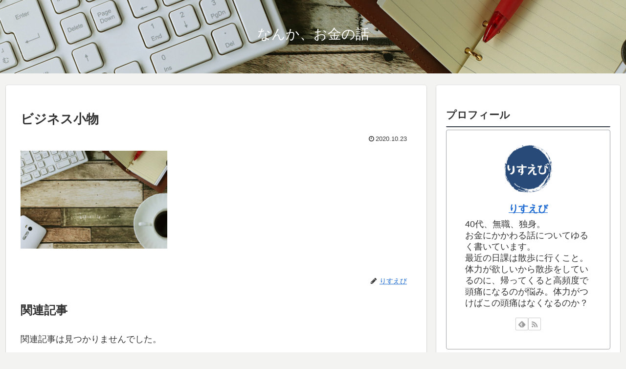

--- FILE ---
content_type: text/html; charset=utf-8
request_url: https://www.google.com/recaptcha/api2/aframe
body_size: 263
content:
<!DOCTYPE HTML><html><head><meta http-equiv="content-type" content="text/html; charset=UTF-8"></head><body><script nonce="xCO5VcyCaFLHwHaTdnfcNA">/** Anti-fraud and anti-abuse applications only. See google.com/recaptcha */ try{var clients={'sodar':'https://pagead2.googlesyndication.com/pagead/sodar?'};window.addEventListener("message",function(a){try{if(a.source===window.parent){var b=JSON.parse(a.data);var c=clients[b['id']];if(c){var d=document.createElement('img');d.src=c+b['params']+'&rc='+(localStorage.getItem("rc::a")?sessionStorage.getItem("rc::b"):"");window.document.body.appendChild(d);sessionStorage.setItem("rc::e",parseInt(sessionStorage.getItem("rc::e")||0)+1);localStorage.setItem("rc::h",'1767767265814');}}}catch(b){}});window.parent.postMessage("_grecaptcha_ready", "*");}catch(b){}</script></body></html>

--- FILE ---
content_type: text/css
request_url: https://nanka-okane.com/wp-content/themes/cocoon-child-master/style.css?ver=6.4.7&fver=20191108065943
body_size: 422
content:
@charset "UTF-8";

/*!
Theme Name: Cocoon Child
Template:   cocoon-master
Version:    1.0.8
*/

/************************************
** 子テーマ用のスタイルを書く
************************************/
/*必要ならばここにコードを書く*/

/* サイドバー見出し装飾 */
  h3.widget-sidebar-title {
    color: #333333;                      /* 文字色 */
    margin: 0.8em 0 0.2em 0;
    padding: 0.25em 0;                 /* [上下][左右]の余白 */
    border-bottom: solid 2px #393f4c;    /* 下枠 */
  }

/************************************
** レスポンシブデザイン用のメディアクエリ
************************************/
/*1240px以下*/
@media screen and (max-width: 1240px){
  /*必要ならばここにコードを書く*/
}

/*1030px以下*/
@media screen and (max-width: 1030px){
  /*必要ならばここにコードを書く*/
}

/*768px以下*/
@media screen and (max-width: 768px){
  /*必要ならばここにコードを書く*/
}

/*480px以下*/
@media screen and (max-width: 480px){
  /*必要ならばここにコードを書く*/
}


--- FILE ---
content_type: text/plain
request_url: https://www.google-analytics.com/j/collect?v=1&_v=j102&a=381928663&t=pageview&_s=1&dl=https%3A%2F%2Fnanka-okane.com%2F%25E3%2583%2593%25E3%2582%25B8%25E3%2583%258D%25E3%2582%25B9%25E5%25B0%258F%25E7%2589%25A9%2F&ul=en-us%40posix&dt=%E3%83%93%E3%82%B8%E3%83%8D%E3%82%B9%E5%B0%8F%E7%89%A9%20%7C%20%E3%81%AA%E3%82%93%E3%81%8B%E3%80%81%E3%81%8A%E9%87%91%E3%81%AE%E8%A9%B1&sr=1280x720&vp=1280x720&_u=YEBAAEABAAAAACAAI~&jid=1773727474&gjid=315550171&cid=1933061113.1767767265&tid=UA-145586267-1&_gid=239387353.1767767265&_r=1&_slc=1&gtm=45He6151h2n81KLKL4F2v847912487za200zd847912487&gcd=13l3l3l3l1l1&dma=0&tag_exp=103116026~103200004~104527907~104528500~104684208~104684211~105391252~115583767~115616985~115938465~115938468~116988316&z=2069351069
body_size: -450
content:
2,cG-7QSV8C4C6F